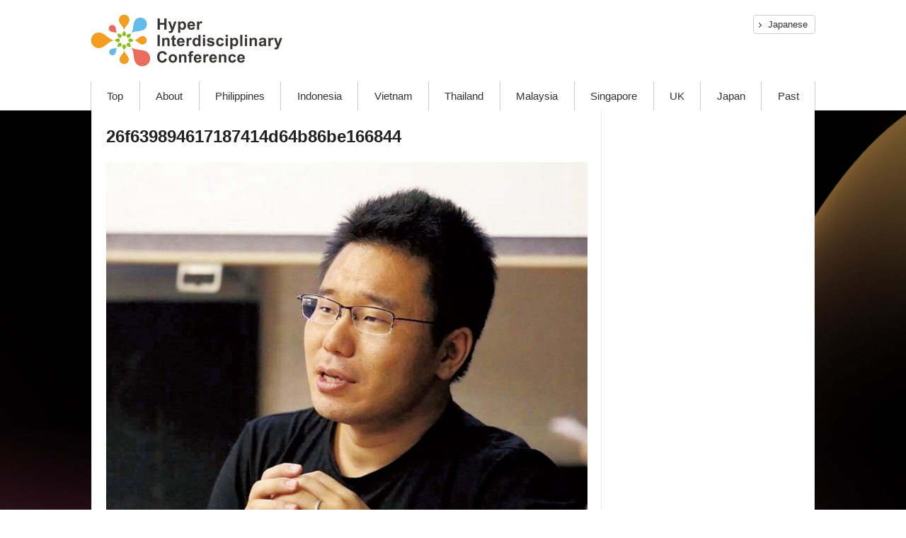

--- FILE ---
content_type: text/html; charset=UTF-8
request_url: https://hiconf.lne.st/conference/hic2021/26f639894617187414d64b86be166844/
body_size: 11143
content:
<!doctype html>
<html>
<head>
<meta charset="utf-8">
<meta http-equiv="X-UA-Compatible" content="IE=edge">

<meta name="viewport" content="width=device-width,initial-scale=1.0" id="viewport">
<meta name="format-detection" content="telephone=no, email=no, address=no">
<link rel="stylesheet" type="text/css" href="https://hiconf.lne.st/wp-content/themes/Newsmag-child-hic-2019en/prov/css/reset.css?ver=7">

		<!-- All in One SEO 4.8.4.1 - aioseo.com -->
		<title>26f639894617187414d64b86be166844 | Hyper Interdisciplinary Conference</title>
	<meta name="robots" content="max-image-preview:large" />
	<meta name="author" content="Yusuke Shinozawa"/>
	<link rel="canonical" href="https://hiconf.lne.st/conference/hic2021/26f639894617187414d64b86be166844/" />
	<meta name="generator" content="All in One SEO (AIOSEO) 4.8.4.1" />

		<script type="f90baec09949899905d83e66-text/javascript" src="//pfcdn.maplus.net/ga/230d5bd19b43cd45ace027b6a4cb731d/pardot-trace-base.min.js"></script>
		<meta property="og:locale" content="en_US" />
		<meta property="og:site_name" content="Hyper Interdisciplinary Conference | Just another -Leave a Nest- site" />
		<meta property="og:type" content="article" />
		<meta property="og:title" content="26f639894617187414d64b86be166844 | Hyper Interdisciplinary Conference" />
		<meta property="og:url" content="https://hiconf.lne.st/conference/hic2021/26f639894617187414d64b86be166844/" />
		<meta property="article:published_time" content="2021-02-25T11:21:20+00:00" />
		<meta property="article:modified_time" content="2021-02-25T11:21:20+00:00" />
		<meta property="article:author" content="https://www.facebook.com/yusuke.shinozawa" />
		<meta name="twitter:card" content="summary" />
		<meta name="twitter:title" content="26f639894617187414d64b86be166844 | Hyper Interdisciplinary Conference" />
		<meta name="twitter:creator" content="@yusukeshinozawa" />
		<script type="application/ld+json" class="aioseo-schema">
			{"@context":"https:\/\/schema.org","@graph":[{"@type":"BreadcrumbList","@id":"https:\/\/hiconf.lne.st\/conference\/hic2021\/26f639894617187414d64b86be166844\/#breadcrumblist","itemListElement":[{"@type":"ListItem","@id":"https:\/\/hiconf.lne.st#listItem","position":1,"name":"Home","item":"https:\/\/hiconf.lne.st","nextItem":{"@type":"ListItem","@id":"https:\/\/hiconf.lne.st\/conference\/hic2021\/26f639894617187414d64b86be166844\/#listItem","name":"26f639894617187414d64b86be166844"}},{"@type":"ListItem","@id":"https:\/\/hiconf.lne.st\/conference\/hic2021\/26f639894617187414d64b86be166844\/#listItem","position":2,"name":"26f639894617187414d64b86be166844","previousItem":{"@type":"ListItem","@id":"https:\/\/hiconf.lne.st#listItem","name":"Home"}}]},{"@type":"ItemPage","@id":"https:\/\/hiconf.lne.st\/conference\/hic2021\/26f639894617187414d64b86be166844\/#itempage","url":"https:\/\/hiconf.lne.st\/conference\/hic2021\/26f639894617187414d64b86be166844\/","name":"26f639894617187414d64b86be166844 | Hyper Interdisciplinary Conference","inLanguage":"en-US","isPartOf":{"@id":"https:\/\/hiconf.lne.st\/#website"},"breadcrumb":{"@id":"https:\/\/hiconf.lne.st\/conference\/hic2021\/26f639894617187414d64b86be166844\/#breadcrumblist"},"author":{"@id":"https:\/\/hiconf.lne.st\/author\/shinozw\/#author"},"creator":{"@id":"https:\/\/hiconf.lne.st\/author\/shinozw\/#author"},"datePublished":"2021-02-25T20:21:20+09:00","dateModified":"2021-02-25T20:21:20+09:00"},{"@type":"Organization","@id":"https:\/\/hiconf.lne.st\/#organization","name":"Hyper Interdisciplinary Conference","description":"Just another -Leave a Nest- site","url":"https:\/\/hiconf.lne.st\/"},{"@type":"Person","@id":"https:\/\/hiconf.lne.st\/author\/shinozw\/#author","url":"https:\/\/hiconf.lne.st\/author\/shinozw\/","name":"Yusuke Shinozawa","image":{"@type":"ImageObject","@id":"https:\/\/hiconf.lne.st\/conference\/hic2021\/26f639894617187414d64b86be166844\/#authorImage","url":"https:\/\/secure.gravatar.com\/avatar\/dfc01d3fa28d857ffc3e6af3baf4676d?s=96&d=mm&r=g","width":96,"height":96,"caption":"Yusuke Shinozawa"},"sameAs":["https:\/\/www.facebook.com\/yusuke.shinozawa","yusukeshinozawa"]},{"@type":"WebSite","@id":"https:\/\/hiconf.lne.st\/#website","url":"https:\/\/hiconf.lne.st\/","name":"Hyper Interdisciplinary Conference","description":"Just another -Leave a Nest- site","inLanguage":"en-US","publisher":{"@id":"https:\/\/hiconf.lne.st\/#organization"}}]}
		</script>
		<!-- All in One SEO -->

<meta name="dlm-version" content="4.9.2"><link rel="icon" type="image/png" href="https://hiconf.lne.st/wp-content/uploads/sites/59/2020/10/hicfav.png"><link rel='dns-prefetch' href='//hiconf.lne.st' />
<link rel='dns-prefetch' href='//fonts.googleapis.com' />
<link rel='dns-prefetch' href='//www.googletagmanager.com' />
<link rel="alternate" type="application/rss+xml" title="Hyper Interdisciplinary Conference &raquo; Feed" href="https://hiconf.lne.st/feed/" />
<link rel="alternate" type="application/rss+xml" title="Hyper Interdisciplinary Conference &raquo; Comments Feed" href="https://hiconf.lne.st/comments/feed/" />
<link rel="alternate" type="application/rss+xml" title="Hyper Interdisciplinary Conference &raquo; 26f639894617187414d64b86be166844 Comments Feed" href="https://hiconf.lne.st/conference/hic2021/26f639894617187414d64b86be166844/feed/" />
<script type="f90baec09949899905d83e66-text/javascript">
window._wpemojiSettings = {"baseUrl":"https:\/\/s.w.org\/images\/core\/emoji\/14.0.0\/72x72\/","ext":".png","svgUrl":"https:\/\/s.w.org\/images\/core\/emoji\/14.0.0\/svg\/","svgExt":".svg","source":{"concatemoji":"https:\/\/hiconf.lne.st\/wp-includes\/js\/wp-emoji-release.min.js?ver=6.3.7"}};
/*! This file is auto-generated */
!function(i,n){var o,s,e;function c(e){try{var t={supportTests:e,timestamp:(new Date).valueOf()};sessionStorage.setItem(o,JSON.stringify(t))}catch(e){}}function p(e,t,n){e.clearRect(0,0,e.canvas.width,e.canvas.height),e.fillText(t,0,0);var t=new Uint32Array(e.getImageData(0,0,e.canvas.width,e.canvas.height).data),r=(e.clearRect(0,0,e.canvas.width,e.canvas.height),e.fillText(n,0,0),new Uint32Array(e.getImageData(0,0,e.canvas.width,e.canvas.height).data));return t.every(function(e,t){return e===r[t]})}function u(e,t,n){switch(t){case"flag":return n(e,"\ud83c\udff3\ufe0f\u200d\u26a7\ufe0f","\ud83c\udff3\ufe0f\u200b\u26a7\ufe0f")?!1:!n(e,"\ud83c\uddfa\ud83c\uddf3","\ud83c\uddfa\u200b\ud83c\uddf3")&&!n(e,"\ud83c\udff4\udb40\udc67\udb40\udc62\udb40\udc65\udb40\udc6e\udb40\udc67\udb40\udc7f","\ud83c\udff4\u200b\udb40\udc67\u200b\udb40\udc62\u200b\udb40\udc65\u200b\udb40\udc6e\u200b\udb40\udc67\u200b\udb40\udc7f");case"emoji":return!n(e,"\ud83e\udef1\ud83c\udffb\u200d\ud83e\udef2\ud83c\udfff","\ud83e\udef1\ud83c\udffb\u200b\ud83e\udef2\ud83c\udfff")}return!1}function f(e,t,n){var r="undefined"!=typeof WorkerGlobalScope&&self instanceof WorkerGlobalScope?new OffscreenCanvas(300,150):i.createElement("canvas"),a=r.getContext("2d",{willReadFrequently:!0}),o=(a.textBaseline="top",a.font="600 32px Arial",{});return e.forEach(function(e){o[e]=t(a,e,n)}),o}function t(e){var t=i.createElement("script");t.src=e,t.defer=!0,i.head.appendChild(t)}"undefined"!=typeof Promise&&(o="wpEmojiSettingsSupports",s=["flag","emoji"],n.supports={everything:!0,everythingExceptFlag:!0},e=new Promise(function(e){i.addEventListener("DOMContentLoaded",e,{once:!0})}),new Promise(function(t){var n=function(){try{var e=JSON.parse(sessionStorage.getItem(o));if("object"==typeof e&&"number"==typeof e.timestamp&&(new Date).valueOf()<e.timestamp+604800&&"object"==typeof e.supportTests)return e.supportTests}catch(e){}return null}();if(!n){if("undefined"!=typeof Worker&&"undefined"!=typeof OffscreenCanvas&&"undefined"!=typeof URL&&URL.createObjectURL&&"undefined"!=typeof Blob)try{var e="postMessage("+f.toString()+"("+[JSON.stringify(s),u.toString(),p.toString()].join(",")+"));",r=new Blob([e],{type:"text/javascript"}),a=new Worker(URL.createObjectURL(r),{name:"wpTestEmojiSupports"});return void(a.onmessage=function(e){c(n=e.data),a.terminate(),t(n)})}catch(e){}c(n=f(s,u,p))}t(n)}).then(function(e){for(var t in e)n.supports[t]=e[t],n.supports.everything=n.supports.everything&&n.supports[t],"flag"!==t&&(n.supports.everythingExceptFlag=n.supports.everythingExceptFlag&&n.supports[t]);n.supports.everythingExceptFlag=n.supports.everythingExceptFlag&&!n.supports.flag,n.DOMReady=!1,n.readyCallback=function(){n.DOMReady=!0}}).then(function(){return e}).then(function(){var e;n.supports.everything||(n.readyCallback(),(e=n.source||{}).concatemoji?t(e.concatemoji):e.wpemoji&&e.twemoji&&(t(e.twemoji),t(e.wpemoji)))}))}((window,document),window._wpemojiSettings);
</script>
<style type="text/css">
img.wp-smiley,
img.emoji {
	display: inline !important;
	border: none !important;
	box-shadow: none !important;
	height: 1em !important;
	width: 1em !important;
	margin: 0 0.07em !important;
	vertical-align: -0.1em !important;
	background: none !important;
	padding: 0 !important;
}
</style>
	<link rel='stylesheet' id='wp-block-library-css' href='https://hiconf.lne.st/wp-includes/css/dist/block-library/style.min.css?ver=6.3.7' type='text/css' media='all' />
<style id='classic-theme-styles-inline-css' type='text/css'>
/*! This file is auto-generated */
.wp-block-button__link{color:#fff;background-color:#32373c;border-radius:9999px;box-shadow:none;text-decoration:none;padding:calc(.667em + 2px) calc(1.333em + 2px);font-size:1.125em}.wp-block-file__button{background:#32373c;color:#fff;text-decoration:none}
</style>
<style id='global-styles-inline-css' type='text/css'>
body{--wp--preset--color--black: #000000;--wp--preset--color--cyan-bluish-gray: #abb8c3;--wp--preset--color--white: #ffffff;--wp--preset--color--pale-pink: #f78da7;--wp--preset--color--vivid-red: #cf2e2e;--wp--preset--color--luminous-vivid-orange: #ff6900;--wp--preset--color--luminous-vivid-amber: #fcb900;--wp--preset--color--light-green-cyan: #7bdcb5;--wp--preset--color--vivid-green-cyan: #00d084;--wp--preset--color--pale-cyan-blue: #8ed1fc;--wp--preset--color--vivid-cyan-blue: #0693e3;--wp--preset--color--vivid-purple: #9b51e0;--wp--preset--gradient--vivid-cyan-blue-to-vivid-purple: linear-gradient(135deg,rgba(6,147,227,1) 0%,rgb(155,81,224) 100%);--wp--preset--gradient--light-green-cyan-to-vivid-green-cyan: linear-gradient(135deg,rgb(122,220,180) 0%,rgb(0,208,130) 100%);--wp--preset--gradient--luminous-vivid-amber-to-luminous-vivid-orange: linear-gradient(135deg,rgba(252,185,0,1) 0%,rgba(255,105,0,1) 100%);--wp--preset--gradient--luminous-vivid-orange-to-vivid-red: linear-gradient(135deg,rgba(255,105,0,1) 0%,rgb(207,46,46) 100%);--wp--preset--gradient--very-light-gray-to-cyan-bluish-gray: linear-gradient(135deg,rgb(238,238,238) 0%,rgb(169,184,195) 100%);--wp--preset--gradient--cool-to-warm-spectrum: linear-gradient(135deg,rgb(74,234,220) 0%,rgb(151,120,209) 20%,rgb(207,42,186) 40%,rgb(238,44,130) 60%,rgb(251,105,98) 80%,rgb(254,248,76) 100%);--wp--preset--gradient--blush-light-purple: linear-gradient(135deg,rgb(255,206,236) 0%,rgb(152,150,240) 100%);--wp--preset--gradient--blush-bordeaux: linear-gradient(135deg,rgb(254,205,165) 0%,rgb(254,45,45) 50%,rgb(107,0,62) 100%);--wp--preset--gradient--luminous-dusk: linear-gradient(135deg,rgb(255,203,112) 0%,rgb(199,81,192) 50%,rgb(65,88,208) 100%);--wp--preset--gradient--pale-ocean: linear-gradient(135deg,rgb(255,245,203) 0%,rgb(182,227,212) 50%,rgb(51,167,181) 100%);--wp--preset--gradient--electric-grass: linear-gradient(135deg,rgb(202,248,128) 0%,rgb(113,206,126) 100%);--wp--preset--gradient--midnight: linear-gradient(135deg,rgb(2,3,129) 0%,rgb(40,116,252) 100%);--wp--preset--font-size--small: 13px;--wp--preset--font-size--medium: 20px;--wp--preset--font-size--large: 36px;--wp--preset--font-size--x-large: 42px;--wp--preset--spacing--20: 0.44rem;--wp--preset--spacing--30: 0.67rem;--wp--preset--spacing--40: 1rem;--wp--preset--spacing--50: 1.5rem;--wp--preset--spacing--60: 2.25rem;--wp--preset--spacing--70: 3.38rem;--wp--preset--spacing--80: 5.06rem;--wp--preset--shadow--natural: 6px 6px 9px rgba(0, 0, 0, 0.2);--wp--preset--shadow--deep: 12px 12px 50px rgba(0, 0, 0, 0.4);--wp--preset--shadow--sharp: 6px 6px 0px rgba(0, 0, 0, 0.2);--wp--preset--shadow--outlined: 6px 6px 0px -3px rgba(255, 255, 255, 1), 6px 6px rgba(0, 0, 0, 1);--wp--preset--shadow--crisp: 6px 6px 0px rgba(0, 0, 0, 1);}:where(.is-layout-flex){gap: 0.5em;}:where(.is-layout-grid){gap: 0.5em;}body .is-layout-flow > .alignleft{float: left;margin-inline-start: 0;margin-inline-end: 2em;}body .is-layout-flow > .alignright{float: right;margin-inline-start: 2em;margin-inline-end: 0;}body .is-layout-flow > .aligncenter{margin-left: auto !important;margin-right: auto !important;}body .is-layout-constrained > .alignleft{float: left;margin-inline-start: 0;margin-inline-end: 2em;}body .is-layout-constrained > .alignright{float: right;margin-inline-start: 2em;margin-inline-end: 0;}body .is-layout-constrained > .aligncenter{margin-left: auto !important;margin-right: auto !important;}body .is-layout-constrained > :where(:not(.alignleft):not(.alignright):not(.alignfull)){max-width: var(--wp--style--global--content-size);margin-left: auto !important;margin-right: auto !important;}body .is-layout-constrained > .alignwide{max-width: var(--wp--style--global--wide-size);}body .is-layout-flex{display: flex;}body .is-layout-flex{flex-wrap: wrap;align-items: center;}body .is-layout-flex > *{margin: 0;}body .is-layout-grid{display: grid;}body .is-layout-grid > *{margin: 0;}:where(.wp-block-columns.is-layout-flex){gap: 2em;}:where(.wp-block-columns.is-layout-grid){gap: 2em;}:where(.wp-block-post-template.is-layout-flex){gap: 1.25em;}:where(.wp-block-post-template.is-layout-grid){gap: 1.25em;}.has-black-color{color: var(--wp--preset--color--black) !important;}.has-cyan-bluish-gray-color{color: var(--wp--preset--color--cyan-bluish-gray) !important;}.has-white-color{color: var(--wp--preset--color--white) !important;}.has-pale-pink-color{color: var(--wp--preset--color--pale-pink) !important;}.has-vivid-red-color{color: var(--wp--preset--color--vivid-red) !important;}.has-luminous-vivid-orange-color{color: var(--wp--preset--color--luminous-vivid-orange) !important;}.has-luminous-vivid-amber-color{color: var(--wp--preset--color--luminous-vivid-amber) !important;}.has-light-green-cyan-color{color: var(--wp--preset--color--light-green-cyan) !important;}.has-vivid-green-cyan-color{color: var(--wp--preset--color--vivid-green-cyan) !important;}.has-pale-cyan-blue-color{color: var(--wp--preset--color--pale-cyan-blue) !important;}.has-vivid-cyan-blue-color{color: var(--wp--preset--color--vivid-cyan-blue) !important;}.has-vivid-purple-color{color: var(--wp--preset--color--vivid-purple) !important;}.has-black-background-color{background-color: var(--wp--preset--color--black) !important;}.has-cyan-bluish-gray-background-color{background-color: var(--wp--preset--color--cyan-bluish-gray) !important;}.has-white-background-color{background-color: var(--wp--preset--color--white) !important;}.has-pale-pink-background-color{background-color: var(--wp--preset--color--pale-pink) !important;}.has-vivid-red-background-color{background-color: var(--wp--preset--color--vivid-red) !important;}.has-luminous-vivid-orange-background-color{background-color: var(--wp--preset--color--luminous-vivid-orange) !important;}.has-luminous-vivid-amber-background-color{background-color: var(--wp--preset--color--luminous-vivid-amber) !important;}.has-light-green-cyan-background-color{background-color: var(--wp--preset--color--light-green-cyan) !important;}.has-vivid-green-cyan-background-color{background-color: var(--wp--preset--color--vivid-green-cyan) !important;}.has-pale-cyan-blue-background-color{background-color: var(--wp--preset--color--pale-cyan-blue) !important;}.has-vivid-cyan-blue-background-color{background-color: var(--wp--preset--color--vivid-cyan-blue) !important;}.has-vivid-purple-background-color{background-color: var(--wp--preset--color--vivid-purple) !important;}.has-black-border-color{border-color: var(--wp--preset--color--black) !important;}.has-cyan-bluish-gray-border-color{border-color: var(--wp--preset--color--cyan-bluish-gray) !important;}.has-white-border-color{border-color: var(--wp--preset--color--white) !important;}.has-pale-pink-border-color{border-color: var(--wp--preset--color--pale-pink) !important;}.has-vivid-red-border-color{border-color: var(--wp--preset--color--vivid-red) !important;}.has-luminous-vivid-orange-border-color{border-color: var(--wp--preset--color--luminous-vivid-orange) !important;}.has-luminous-vivid-amber-border-color{border-color: var(--wp--preset--color--luminous-vivid-amber) !important;}.has-light-green-cyan-border-color{border-color: var(--wp--preset--color--light-green-cyan) !important;}.has-vivid-green-cyan-border-color{border-color: var(--wp--preset--color--vivid-green-cyan) !important;}.has-pale-cyan-blue-border-color{border-color: var(--wp--preset--color--pale-cyan-blue) !important;}.has-vivid-cyan-blue-border-color{border-color: var(--wp--preset--color--vivid-cyan-blue) !important;}.has-vivid-purple-border-color{border-color: var(--wp--preset--color--vivid-purple) !important;}.has-vivid-cyan-blue-to-vivid-purple-gradient-background{background: var(--wp--preset--gradient--vivid-cyan-blue-to-vivid-purple) !important;}.has-light-green-cyan-to-vivid-green-cyan-gradient-background{background: var(--wp--preset--gradient--light-green-cyan-to-vivid-green-cyan) !important;}.has-luminous-vivid-amber-to-luminous-vivid-orange-gradient-background{background: var(--wp--preset--gradient--luminous-vivid-amber-to-luminous-vivid-orange) !important;}.has-luminous-vivid-orange-to-vivid-red-gradient-background{background: var(--wp--preset--gradient--luminous-vivid-orange-to-vivid-red) !important;}.has-very-light-gray-to-cyan-bluish-gray-gradient-background{background: var(--wp--preset--gradient--very-light-gray-to-cyan-bluish-gray) !important;}.has-cool-to-warm-spectrum-gradient-background{background: var(--wp--preset--gradient--cool-to-warm-spectrum) !important;}.has-blush-light-purple-gradient-background{background: var(--wp--preset--gradient--blush-light-purple) !important;}.has-blush-bordeaux-gradient-background{background: var(--wp--preset--gradient--blush-bordeaux) !important;}.has-luminous-dusk-gradient-background{background: var(--wp--preset--gradient--luminous-dusk) !important;}.has-pale-ocean-gradient-background{background: var(--wp--preset--gradient--pale-ocean) !important;}.has-electric-grass-gradient-background{background: var(--wp--preset--gradient--electric-grass) !important;}.has-midnight-gradient-background{background: var(--wp--preset--gradient--midnight) !important;}.has-small-font-size{font-size: var(--wp--preset--font-size--small) !important;}.has-medium-font-size{font-size: var(--wp--preset--font-size--medium) !important;}.has-large-font-size{font-size: var(--wp--preset--font-size--large) !important;}.has-x-large-font-size{font-size: var(--wp--preset--font-size--x-large) !important;}
.wp-block-navigation a:where(:not(.wp-element-button)){color: inherit;}
:where(.wp-block-post-template.is-layout-flex){gap: 1.25em;}:where(.wp-block-post-template.is-layout-grid){gap: 1.25em;}
:where(.wp-block-columns.is-layout-flex){gap: 2em;}:where(.wp-block-columns.is-layout-grid){gap: 2em;}
.wp-block-pullquote{font-size: 1.5em;line-height: 1.6;}
</style>
<link rel='stylesheet' id='google-fonts-style-css' href='https://fonts.googleapis.com/css?family=Open+Sans%3A300%2C400%2C600%2C700%7CRoboto+Condensed%3A300%2C300italic%2C400%2C400italic%2C700%2C700italic&#038;ver=4.6' type='text/css' media='all' />
<link rel='stylesheet' id='td-theme-css' href='https://hiconf.lne.st/wp-content/themes/Newsmag/style.css?ver=4.6c' type='text/css' media='all' />
<link rel='stylesheet' id='td-theme-child-css' href='https://hiconf.lne.st/wp-content/themes/Newsmag-child-hic-2019en/style.css?ver=4.6c' type='text/css' media='all' />
<link rel='stylesheet' id='js_composer_front-css' href='https://hiconf.lne.st/wp-content/plugins/js_composer/assets/css/js_composer.min.css?ver=5.5.5' type='text/css' media='all' />
<script type="f90baec09949899905d83e66-text/javascript" src='https://hiconf.lne.st/wp-content/plugins/enable-jquery-migrate-helper/js/jquery/jquery-1.12.4-wp.js?ver=1.12.4-wp' id='jquery-core-js'></script>
<script type="f90baec09949899905d83e66-text/javascript" src='https://hiconf.lne.st/wp-content/plugins/enable-jquery-migrate-helper/js/jquery-migrate/jquery-migrate-1.4.1-wp.js?ver=1.4.1-wp' id='jquery-migrate-js'></script>
<link rel="https://api.w.org/" href="https://hiconf.lne.st/wp-json/" /><link rel="alternate" type="application/json" href="https://hiconf.lne.st/wp-json/wp/v2/media/17673" /><link rel="EditURI" type="application/rsd+xml" title="RSD" href="https://hiconf.lne.st/xmlrpc.php?rsd" />
<meta name="generator" content="WordPress 6.3.7" />
<link rel='shortlink' href='https://hiconf.lne.st/?p=17673' />
<link rel="alternate" type="application/json+oembed" href="https://hiconf.lne.st/wp-json/oembed/1.0/embed?url=https%3A%2F%2Fhiconf.lne.st%2Fconference%2Fhic2021%2F26f639894617187414d64b86be166844%2F" />
<link rel="alternate" type="text/xml+oembed" href="https://hiconf.lne.st/wp-json/oembed/1.0/embed?url=https%3A%2F%2Fhiconf.lne.st%2Fconference%2Fhic2021%2F26f639894617187414d64b86be166844%2F&#038;format=xml" />
                <script type="f90baec09949899905d83e66-text/javascript">
                    var ajaxUrl = 'https://hiconf.lne.st/wp-admin/admin-ajax.php';
                </script>
        <meta name="generator" content="Site Kit by Google 1.111.1" /><!--[if lt IE 9]><script src="https://cdnjs.cloudflare.com/ajax/libs/html5shiv/3.7.3/html5shiv.js"></script><![endif]-->
    <meta name="google-site-verification" content="UBjnpyZR1VkVG3sc4YTd0fXbcRfbHMpPSNI020CgSI0"><meta name="generator" content="Powered by WPBakery Page Builder - drag and drop page builder for WordPress."/>
<!--[if lte IE 9]><link rel="stylesheet" type="text/css" href="https://hiconf.lne.st/wp-content/plugins/js_composer/assets/css/vc_lte_ie9.min.css" media="screen"><![endif]-->
<!-- Google Tag Manager snippet added by Site Kit -->
<script type="f90baec09949899905d83e66-text/javascript">
			( function( w, d, s, l, i ) {
				w[l] = w[l] || [];
				w[l].push( {'gtm.start': new Date().getTime(), event: 'gtm.js'} );
				var f = d.getElementsByTagName( s )[0],
					j = d.createElement( s ), dl = l != 'dataLayer' ? '&l=' + l : '';
				j.async = true;
				j.src = 'https://www.googletagmanager.com/gtm.js?id=' + i + dl;
				f.parentNode.insertBefore( j, f );
			} )( window, document, 'script', 'dataLayer', 'GTM-PSKXNXR' );
			
</script>

<!-- End Google Tag Manager snippet added by Site Kit -->

<!-- JS generated by theme -->

<script type="f90baec09949899905d83e66-text/javascript">
    
    

	    var tdBlocksArray = []; //here we store all the items for the current page

	    //td_block class - each ajax block uses a object of this class for requests
	    function tdBlock() {
		    this.id = '';
		    this.block_type = 1; //block type id (1-234 etc)
		    this.atts = '';
		    this.td_column_number = '';
		    this.td_current_page = 1; //
		    this.post_count = 0; //from wp
		    this.found_posts = 0; //from wp
		    this.max_num_pages = 0; //from wp
		    this.td_filter_value = ''; //current live filter value
		    this.is_ajax_running = false;
		    this.td_user_action = ''; // load more or infinite loader (used by the animation)
		    this.header_color = '';
		    this.ajax_pagination_infinite_stop = ''; //show load more at page x
	    }


        // td_js_generator - mini detector
        (function(){
            var htmlTag = document.getElementsByTagName("html")[0];

	        if ( navigator.userAgent.indexOf("MSIE 10.0") > -1 ) {
                htmlTag.className += ' ie10';
            }

            if ( !!navigator.userAgent.match(/Trident.*rv\:11\./) ) {
                htmlTag.className += ' ie11';
            }

	        if ( navigator.userAgent.indexOf("Edge") > -1 ) {
                htmlTag.className += ' ieEdge';
            }

            if ( /(iPad|iPhone|iPod)/g.test(navigator.userAgent) ) {
                htmlTag.className += ' td-md-is-ios';
            }

            var user_agent = navigator.userAgent.toLowerCase();
            if ( user_agent.indexOf("android") > -1 ) {
                htmlTag.className += ' td-md-is-android';
            }

            if ( -1 !== navigator.userAgent.indexOf('Mac OS X')  ) {
                htmlTag.className += ' td-md-is-os-x';
            }

            if ( /chrom(e|ium)/.test(navigator.userAgent.toLowerCase()) ) {
               htmlTag.className += ' td-md-is-chrome';
            }

            if ( -1 !== navigator.userAgent.indexOf('Firefox') ) {
                htmlTag.className += ' td-md-is-firefox';
            }

            if ( -1 !== navigator.userAgent.indexOf('Safari') && -1 === navigator.userAgent.indexOf('Chrome') ) {
                htmlTag.className += ' td-md-is-safari';
            }

            if( -1 !== navigator.userAgent.indexOf('IEMobile') ){
                htmlTag.className += ' td-md-is-iemobile';
            }

        })();




        var tdLocalCache = {};

        ( function () {
            "use strict";

            tdLocalCache = {
                data: {},
                remove: function (resource_id) {
                    delete tdLocalCache.data[resource_id];
                },
                exist: function (resource_id) {
                    return tdLocalCache.data.hasOwnProperty(resource_id) && tdLocalCache.data[resource_id] !== null;
                },
                get: function (resource_id) {
                    return tdLocalCache.data[resource_id];
                },
                set: function (resource_id, cachedData) {
                    tdLocalCache.remove(resource_id);
                    tdLocalCache.data[resource_id] = cachedData;
                }
            };
        })();

    
    
var td_viewport_interval_list=[{"limitBottom":767,"sidebarWidth":251},{"limitBottom":1023,"sidebarWidth":339}];
var td_animation_stack_effect="type0";
var tds_animation_stack=true;
var td_animation_stack_specific_selectors=".entry-thumb, img";
var td_animation_stack_general_selectors=".td-animation-stack img, .td-animation-stack .entry-thumb, .post img";
var td_ajax_url="https:\/\/hiconf.lne.st\/wp-admin\/admin-ajax.php?td_theme_name=Newsmag&v=4.6";
var td_get_template_directory_uri="https:\/\/hiconf.lne.st\/wp-content\/themes\/Newsmag";
var tds_snap_menu="";
var tds_logo_on_sticky="";
var tds_header_style="";
var td_please_wait="Please wait...";
var td_email_user_pass_incorrect="User or password incorrect!";
var td_email_user_incorrect="Email or username incorrect!";
var td_email_incorrect="Email incorrect!";
var tds_more_articles_on_post_enable="";
var tds_more_articles_on_post_time_to_wait="";
var tds_more_articles_on_post_pages_distance_from_top=0;
var tds_theme_color_site_wide="#4db2ec";
var tds_smart_sidebar="";
var tdThemeName="Newsmag";
var td_magnific_popup_translation_tPrev="Previous (Left arrow key)";
var td_magnific_popup_translation_tNext="Next (Right arrow key)";
var td_magnific_popup_translation_tCounter="%curr% of %total%";
var td_magnific_popup_translation_ajax_tError="The content from %url% could not be loaded.";
var td_magnific_popup_translation_image_tError="The image #%curr% could not be loaded.";
var tdDateNamesI18n={"month_names":["January","February","March","April","May","June","July","August","September","October","November","December"],"month_names_short":["Jan","Feb","Mar","Apr","May","Jun","Jul","Aug","Sep","Oct","Nov","Dec"],"day_names":["Sunday","Monday","Tuesday","Wednesday","Thursday","Friday","Saturday"],"day_names_short":["Sun","Mon","Tue","Wed","Thu","Fri","Sat"]};
var td_ad_background_click_link="";
var td_ad_background_click_target="";
</script>



<script type="application/ld+json">
    {
        "@context": "http://schema.org",
        "@type": "BreadcrumbList",
        "itemListElement": [
            {
                "@type": "ListItem",
                "position": 1,
                "item": {
                    "@type": "WebSite",
                    "@id": "https://hiconf.lne.st/",
                    "name": "Home"
                }
            },
            {
                "@type": "ListItem",
                "position": 2,
                    "item": {
                    "@type": "WebPage",
                    "@id": "https://hiconf.lne.st/conference/hic2021/",
                    "name": "The 10th Hyper Interdisciplinary Conference, Tokyo"
                }
            }
            ,{
                "@type": "ListItem",
                "position": 3,
                    "item": {
                    "@type": "WebPage",
                    "@id": "",
                    "name": "26f639894617187414d64b86be166844"                                
                }
            }    
        ]
    }
</script>
<noscript><style type="text/css"> .wpb_animate_when_almost_visible { opacity: 1; }</style></noscript><style id="wpforms-css-vars-root">
				:root {
					--wpforms-field-border-radius: 3px;
--wpforms-field-background-color: #ffffff;
--wpforms-field-border-color: rgba( 0, 0, 0, 0.25 );
--wpforms-field-text-color: rgba( 0, 0, 0, 0.7 );
--wpforms-label-color: rgba( 0, 0, 0, 0.85 );
--wpforms-label-sublabel-color: rgba( 0, 0, 0, 0.55 );
--wpforms-label-error-color: #d63637;
--wpforms-button-border-radius: 3px;
--wpforms-button-background-color: #066aab;
--wpforms-button-text-color: #ffffff;
--wpforms-field-size-input-height: 43px;
--wpforms-field-size-input-spacing: 15px;
--wpforms-field-size-font-size: 16px;
--wpforms-field-size-line-height: 19px;
--wpforms-field-size-padding-h: 14px;
--wpforms-field-size-checkbox-size: 16px;
--wpforms-field-size-sublabel-spacing: 5px;
--wpforms-field-size-icon-size: 1;
--wpforms-label-size-font-size: 16px;
--wpforms-label-size-line-height: 19px;
--wpforms-label-size-sublabel-font-size: 14px;
--wpforms-label-size-sublabel-line-height: 17px;
--wpforms-button-size-font-size: 17px;
--wpforms-button-size-height: 41px;
--wpforms-button-size-padding-h: 15px;
--wpforms-button-size-margin-top: 10px;

				}
			</style><link rel="stylesheet" type="text/css" href="https://hiconf.lne.st/wp-content/themes/Newsmag-child-hic-2019en/prov/css/style.css?ver=10">
<link rel="stylesheet" type="text/css" href="https://hiconf.lne.st/wp-content/themes/Newsmag-child-hic-2019en/prov/font/css/all.css">
<link rel="stylesheet" type="text/css" href="https://hiconf.lne.st/wp-content/themes/Newsmag-child-hic-2019en/prov/font/css/fontawesome.min.css">
</head>
<body>
<div id="loading" style="position: fixed;	top: 0;	left: 0;	width: 100%;	height: 100%;	background: #fff;	z-index: 100;display: none"><div style="position: absolute;top: 50%;left: 0;margin-top: -20px;width: 100%;"><img src="https://hiconf.lne.st/wp-content/themes/Newsmag-child-hic-2019en/prov/images/common/loading1.gif" width="40" height="40" style="margin: 0 auto;"></div></div>
<div class="wrapper">
	<header class="header">
		<div class="header-in inner">
			<h1 class="header-logo"><a href="https://hiconf.lne.st"><img src="https://hiconf.lne.st/wp-content/themes/Newsmag-child-hic-2019en/prov/images/common/logo_01.png" alt="Hyper Interdisciplinary Conference" width="272" height="90"/></a></h1>
			<div class="menu-hbtn-container"><ul id="menu-hbtn" class="menu"><li id="menu-item-16042" class="menu-item menu-item-type-custom menu-item-object-custom menu-item-first menu-item-16042"><a href="https://hic.lne.st">Japanese</a></li>
</ul></div>			<div class="btn-global"><img src="https://hiconf.lne.st/wp-content/themes/Newsmag-child-hic-2019en/prov/images/common/btn_global_01.png" alt="Menu" width="27" height="27"/></div>
		</div>
	</header>
	<!--C:header-->
	<div class="area-hero hero-conference">
		<nav class="nav-global ">
			<div class="menu-gnav-container"><ul id="menu-gnav" class="menu"><li id="menu-item-16041" class="menu-item menu-item-type-post_type menu-item-object-page menu-item-home menu-item-first menu-item-16041"><a href="https://hiconf.lne.st/">Top</a></li>
<li id="menu-item-16040" class="menu-item menu-item-type-post_type menu-item-object-page menu-item-16040"><a href="https://hiconf.lne.st/about/">About</a></li>
<li id="menu-item-20139" class="menu-item menu-item-type-post_type menu-item-object-conference menu-item-20139"><a href="https://hiconf.lne.st/conference/hicph2023/">Philippines</a></li>
<li id="menu-item-20266" class="menu-item menu-item-type-post_type menu-item-object-conference menu-item-20266"><a href="https://hiconf.lne.st/conference/hicidn2023/">Indonesia</a></li>
<li id="menu-item-20295" class="menu-item menu-item-type-post_type menu-item-object-conference menu-item-20295"><a href="https://hiconf.lne.st/conference/vietnam2024/">Vietnam</a></li>
<li id="menu-item-20190" class="menu-item menu-item-type-custom menu-item-object-custom menu-item-20190"><a href="https://hiconf.lne.st/conference/thailand2023/">Thailand</a></li>
<li id="menu-item-20922" class="menu-item menu-item-type-custom menu-item-object-custom menu-item-20922"><a href="https://hiconf.lne.st/conference/malaysia2024/">Malaysia</a></li>
<li id="menu-item-20347" class="menu-item menu-item-type-custom menu-item-object-custom menu-item-20347"><a href="https://hiconf.lne.st/conference/hic-2024/">Singapore</a></li>
<li id="menu-item-20019" class="menu-item menu-item-type-custom menu-item-object-custom menu-item-20019"><a href="https://hiconf.lne.st/conference/uk2023/">UK</a></li>
<li id="menu-item-19434" class="menu-item menu-item-type-post_type menu-item-object-conference menu-item-19434"><a href="https://hiconf.lne.st/conference/tokyo2023/">Japan</a></li>
<li id="menu-item-16118" class="menu-item menu-item-type-custom menu-item-object-custom menu-item-16118"><a href="https://hiconf.lne.st/archive/">Past</a></li>
</ul></div>			<div class="btn-close">× CLOSE</div>
			<div class="bg-global"></div>
		</nav><!--C:nav-global-->
<div class="td-container">
    <div class="td-container-border">
        <div class="td-pb-row">
                                <div class="td-pb-span8 td-main-content td-pb-padding">
                        <div class="td-ss-main-content">
                            <div class="entry-crumbs"><span><a title="" class="entry-crumb" href="https://hiconf.lne.st/">Home</a></span> <i class="td-icon-right td-bread-sep"></i> <span><a title="The 10th Hyper Interdisciplinary Conference, Tokyo" class="entry-crumb" href="https://hiconf.lne.st/conference/hic2021/">The 10th Hyper Interdisciplinary Conference, Tokyo</a></span> <i class="td-icon-right td-bread-sep td-bred-no-url-last"></i> <span class="td-bred-no-url-last">26f639894617187414d64b86be166844</span></div>                                <h1 class="entry-title td-page-title">
                                <span>26f639894617187414d64b86be166844</span>
                                </h1>            <a href="https://hiconf.lne.st/wp-content/uploads/sites/59/2020/09/26f639894617187414d64b86be166844.jpg" title="26f639894617187414d64b86be166844" rel="attachment"><img class="td-attachment-page-image" src="https://hiconf.lne.st/wp-content/uploads/sites/59/2020/09/26f639894617187414d64b86be166844.jpg" alt="" /></a>

            <div class="td-attachment-page-content">
                            </div>
                                        <div class="td-attachment-prev"><a href='https://hiconf.lne.st/conference/hic2021/25aa9c79433b95765bc71ee202a5acb6/'><img width="150" height="150" src="https://hiconf.lne.st/wp-content/uploads/sites/59/2020/09/25aa9c79433b95765bc71ee202a5acb6-150x150.jpg" class="attachment-thumbnail size-thumbnail" alt="25aa9c79433b95765bc71ee202a5acb6" decoding="async" loading="lazy" srcset="https://hiconf.lne.st/wp-content/uploads/sites/59/2020/09/25aa9c79433b95765bc71ee202a5acb6-150x150.jpg 150w, https://hiconf.lne.st/wp-content/uploads/sites/59/2020/09/25aa9c79433b95765bc71ee202a5acb6-300x300.jpg 300w, https://hiconf.lne.st/wp-content/uploads/sites/59/2020/09/25aa9c79433b95765bc71ee202a5acb6-1024x1024.jpg 1024w, https://hiconf.lne.st/wp-content/uploads/sites/59/2020/09/25aa9c79433b95765bc71ee202a5acb6-768x769.jpg 768w, https://hiconf.lne.st/wp-content/uploads/sites/59/2020/09/25aa9c79433b95765bc71ee202a5acb6-100x100.jpg 100w, https://hiconf.lne.st/wp-content/uploads/sites/59/2020/09/25aa9c79433b95765bc71ee202a5acb6-200x200.jpg 200w, https://hiconf.lne.st/wp-content/uploads/sites/59/2020/09/25aa9c79433b95765bc71ee202a5acb6-400x400.jpg 400w, https://hiconf.lne.st/wp-content/uploads/sites/59/2020/09/25aa9c79433b95765bc71ee202a5acb6-420x420.jpg 420w, https://hiconf.lne.st/wp-content/uploads/sites/59/2020/09/25aa9c79433b95765bc71ee202a5acb6-640x641.jpg 640w, https://hiconf.lne.st/wp-content/uploads/sites/59/2020/09/25aa9c79433b95765bc71ee202a5acb6-681x682.jpg 681w, https://hiconf.lne.st/wp-content/uploads/sites/59/2020/09/25aa9c79433b95765bc71ee202a5acb6.jpg 1280w" sizes="(max-width: 150px) 100vw, 150px" /></a></div>
                            <div class="td-attachment-next"><a href='https://hiconf.lne.st/conference/hic2021/89d653ef4fd2b890bcfde12fe9433ab4/'><img width="150" height="150" src="https://hiconf.lne.st/wp-content/uploads/sites/59/2020/09/89d653ef4fd2b890bcfde12fe9433ab4-150x150.jpg" class="attachment-thumbnail size-thumbnail" alt="89d653ef4fd2b890bcfde12fe9433ab4" decoding="async" loading="lazy" /></a></div>
                        </div>
                    </div>
                    <div class="td-pb-span4 td-main-sidebar">
                        <div class="td-ss-main-sidebar">
                                            <!-- .no sidebar -->
                                        </div>
                    </div>
                            </div> <!-- /.td-pb-row -->
    </div>
</div> <!-- /.td-container -->

<footer class="footer">
	<div class="area-footer-top">
		<nav class="nav-footer inner">
			<div class="menu-gnav-container"><ul id="menu-gnav-1" class="menu"><li class="menu-item menu-item-type-post_type menu-item-object-page menu-item-home menu-item-first menu-item-16041"><a href="https://hiconf.lne.st/">Top</a></li>
<li class="menu-item menu-item-type-post_type menu-item-object-page menu-item-16040"><a href="https://hiconf.lne.st/about/">About</a></li>
<li class="menu-item menu-item-type-post_type menu-item-object-conference menu-item-20139"><a href="https://hiconf.lne.st/conference/hicph2023/">Philippines</a></li>
<li class="menu-item menu-item-type-post_type menu-item-object-conference menu-item-20266"><a href="https://hiconf.lne.st/conference/hicidn2023/">Indonesia</a></li>
<li class="menu-item menu-item-type-post_type menu-item-object-conference menu-item-20295"><a href="https://hiconf.lne.st/conference/vietnam2024/">Vietnam</a></li>
<li class="menu-item menu-item-type-custom menu-item-object-custom menu-item-20190"><a href="https://hiconf.lne.st/conference/thailand2023/">Thailand</a></li>
<li class="menu-item menu-item-type-custom menu-item-object-custom menu-item-20922"><a href="https://hiconf.lne.st/conference/malaysia2024/">Malaysia</a></li>
<li class="menu-item menu-item-type-custom menu-item-object-custom menu-item-20347"><a href="https://hiconf.lne.st/conference/hic-2024/">Singapore</a></li>
<li class="menu-item menu-item-type-custom menu-item-object-custom menu-item-20019"><a href="https://hiconf.lne.st/conference/uk2023/">UK</a></li>
<li class="menu-item menu-item-type-post_type menu-item-object-conference menu-item-19434"><a href="https://hiconf.lne.st/conference/tokyo2023/">Japan</a></li>
<li class="menu-item menu-item-type-custom menu-item-object-custom menu-item-16118"><a href="https://hiconf.lne.st/archive/">Past</a></li>
</ul></div>		</nav>
		<div class="list-address inner">
			<dl style="width: 100%;float: none;text-align: center;">
				<dt>Leave a Nest Co., Ltd.</dt>
				<dd>
					<span class="txt-address">5F Miyuki-building, Iidabashi 1-4, Shimomiyabi-cho, Shinjuku, Tokyo, 162-0822</span>
					<span class="txt-tel">(+81) 3-5227-4198</span>
					<a class="btn-tel" href="tel:0352274198"><span>(+81) 3-5227-4198</span></a>
					<a class="btn-contact" href="https://r.lne.st/inq/" target="_blank"><span>contact us</span></a>
				</dd>
			</dl>
		</div>
	</div><!--C:area-footer-top-->
	<div class="area-footer-btm inner">
		<p class="txt-copyright">&copy; 2017 Leave a Nest Co., Ltd.</p>
	</div><!--C:area-footer-btm-->
	<div class="btn-pagetop"><span>PAGE TOP</span></div>
</footer>


    <!--

        Theme: Newsmag by tagDiv.com 2017
        Version: 4.6 (rara)
        Deploy mode: deploy
        Speed booster: v4.9.3

        uid: 6970f4bd863db
    -->

    		<!-- Google Tag Manager (noscript) snippet added by Site Kit -->
		<noscript>
			<iframe src="https://www.googletagmanager.com/ns.html?id=GTM-PSKXNXR" height="0" width="0" style="display:none;visibility:hidden"></iframe>
		</noscript>
		<!-- End Google Tag Manager (noscript) snippet added by Site Kit -->
		<script type="f90baec09949899905d83e66-text/javascript" id='dlm-xhr-js-extra'>
/* <![CDATA[ */
var dlmXHRtranslations = {"error":"An error occurred while trying to download the file. Please try again.","not_found":"Download does not exist.","no_file_path":"No file path defined.","no_file_paths":"No file paths defined.","filetype":"Download is not allowed for this file type.","file_access_denied":"Access denied to this file.","access_denied":"Access denied. You do not have permission to download this file.","security_error":"Something is wrong with the file path.","file_not_found":"File not found."};
/* ]]> */
</script>
<script id="dlm-xhr-js-before" type="f90baec09949899905d83e66-text/javascript">
const dlmXHR = {"xhr_links":{"class":["download-link","download-button"]},"prevent_duplicates":true,"ajaxUrl":"https:\/\/hiconf.lne.st\/wp-admin\/admin-ajax.php"}; dlmXHRinstance = {}; const dlmXHRGlobalLinks = "http://hiconf.lne.st/download/"; const dlmNonXHRGlobalLinks = []; dlmXHRgif = "https://hiconf.lne.st/wp-includes/images/spinner.gif"; const dlmXHRProgress = "1"
</script>
<script type="f90baec09949899905d83e66-text/javascript" src='https://hiconf.lne.st/wp-content/plugins/download-monitor/assets/js/dlm-xhr.min.js?ver=4.9.2' id='dlm-xhr-js'></script>
<script type="f90baec09949899905d83e66-text/javascript" src='https://hiconf.lne.st/wp-content/themes/Newsmag/js/tagdiv_theme.min.js?ver=4.6' id='td-site-min-js'></script>
<script type="f90baec09949899905d83e66-text/javascript" src='https://hiconf.lne.st/wp-includes/js/comment-reply.min.js?ver=6.3.7' id='comment-reply-js'></script>

<!-- JS generated by theme -->

<script type="f90baec09949899905d83e66-text/javascript">
    

	

		(function(){
			var html_jquery_obj = jQuery('html');

			if (html_jquery_obj.length && (html_jquery_obj.is('.ie8') || html_jquery_obj.is('.ie9'))) {

				var path = 'https://hiconf.lne.st/wp-content/themes/Newsmag-child-hic-2019en/style.css';

				jQuery.get(path, function(data) {

					var str_split_separator = '#td_css_split_separator';
					var arr_splits = data.split(str_split_separator);
					var arr_length = arr_splits.length;

					if (arr_length > 1) {

						var dir_path = 'https://hiconf.lne.st/wp-content/themes/Newsmag';
						var splited_css = '';

						for (var i = 0; i < arr_length; i++) {
							if (i > 0) {
								arr_splits[i] = str_split_separator + ' ' + arr_splits[i];
							}
							//jQuery('head').append('<style>' + arr_splits[i] + '</style>');

							var formated_str = arr_splits[i].replace(/\surl\(\'(?!data\:)/gi, function regex_function(str) {
								return ' url(\'' + dir_path + '/' + str.replace(/url\(\'/gi, '').replace(/^\s+|\s+$/gm,'');
							});

							splited_css += "<style>" + formated_str + "</style>";
						}

						var td_theme_css = jQuery('link#td-theme-css');

						if (td_theme_css.length) {
							td_theme_css.after(splited_css);
						}
					}
				});
			}
		})();

	
	
</script>

<script src="https://hiconf.lne.st/wp-content/themes/Newsmag-child-hic-2019en/prov/js/common.js?d=1121" type="f90baec09949899905d83e66-text/javascript"></script>
<script type="f90baec09949899905d83e66-text/javascript">
(function($){
	$('#menu-gnav .menu-item-has-children').children('a').on('click',function(){
		if($(window).width()<768){
			$(this).parent('.menu-item-has-children').toggleClass('active');
			$(this).next('.sub-menu').slideToggle();
			//$(this).toggleClass('active').children('.sub-menu').slideToggle();
			return false;
		}		
	});
	
	//$('#gnav-conference').clone().appendTo('.menu-item-14668');
})(jQuery);
</script>
<script src="https://hiconf.lne.st/wp-content/themes/Newsmag-child-hic-2019en/prov/js/jquery.tile.min.js" type="f90baec09949899905d83e66-text/javascript"></script>
<script type="f90baec09949899905d83e66-text/javascript">
(function($){
$(window).on('load resize', function(){
	var wW = $(window).width();
	if(wW<768){
		$('.contents-conference .area-event .tit-conference').height('auto');
		$('.contents-conference .area-event .table-conference td').height('auto');
		$('.contents-conference .area-event .txt-conference').height('auto');
	} else {
		$('.contents-conference .area-event .tit-conference').tile(2);
		$('.contents-conference .area-event .table-conference td').tile(2);
		$('.contents-conference .area-event .txt-conference').tile(2);
	}
});
})(jQuery);
</script>
<script src="/cdn-cgi/scripts/7d0fa10a/cloudflare-static/rocket-loader.min.js" data-cf-settings="f90baec09949899905d83e66-|49" defer></script><script defer src="https://static.cloudflareinsights.com/beacon.min.js/vcd15cbe7772f49c399c6a5babf22c1241717689176015" integrity="sha512-ZpsOmlRQV6y907TI0dKBHq9Md29nnaEIPlkf84rnaERnq6zvWvPUqr2ft8M1aS28oN72PdrCzSjY4U6VaAw1EQ==" data-cf-beacon='{"version":"2024.11.0","token":"ab1c6d3fa57143d686207a2b1ef6a49d","r":1,"server_timing":{"name":{"cfCacheStatus":true,"cfEdge":true,"cfExtPri":true,"cfL4":true,"cfOrigin":true,"cfSpeedBrain":true},"location_startswith":null}}' crossorigin="anonymous"></script>
</body>
</html>


--- FILE ---
content_type: text/css
request_url: https://hiconf.lne.st/wp-content/themes/Newsmag-child-hic-2019en/prov/css/reset.css?ver=7
body_size: 558
content:
@charset "utf-8";

/**:not(input){ 
  -webkit-tap-highlight-color: rgba(0, 0, 0, 0);
  -webkit-touch-callout: none;
  -webkit-user-select: none;
	tap-highlight-color: rgba(0, 0, 0, 0);
	touch-callout: none;
	user-select: none;
}*/

html, body, div, applet, object, iframe, h1, h2, h3, h4, h5, h6, p, blockquote, pre, a, abbr, acronym, address, big, cite, code, del, dfn, em, img, ins, kbd, q, s, samp, small, strike, strong, sub, sup, tt, var, b, u, i, center, dl, dt, dd, ol, ul, li, fieldset, form, label, legend, table, caption, tbody, tfoot, thead, tr, th, td, article, aside, canvas, details, embed, figure, figcaption, footer, header, hgroup, menu, nav, output, ruby, section, summary, time, mark, audio, video {
	margin: 0;
	padding: 0;
	border: 0;
	font-style: normal;
	font-weight: normal;
	font-size: 100%;
	vertical-align: baseline;

}
em{
	font-style: italic;
}
span{
	margin: 0;
	padding: 0;
	border: 0;
	font-style: normal;
	font-size: 100%;
	vertical-align: baseline;
}
article, aside, details, figcaption, figure, footer, header, hgroup, menu, nav, section {
	display: block;
}

body{
	font-family:'Lucida Grande', 'Hiragino Kaku Gothic ProN', 'ヒラギノ角ゴ ProN W3', Meiryo, メイリオ, sans-serif;
	-webkit-text-size-adjust: 100%;
	line-height:1.5;
}
blockquote, q {
	quotes: none;
}
blockquote:before, blockquote:after, q:before, q:after {
	content: '';
	content: none;
}
 input, textarea {
 margin: 0;
 padding: 0;
}
ol, ul {
	list-style: none;
}
table {
	border-collapse: collapse;
	border-spacing: 0;
}
caption, th {
	text-align: left;
}
a{
	text-decoration: none;
}
a:focus {
	outline: none;
}
.clearfix:after {
	content: ".";
	display: block;
	clear: both;
	height: 0;
	visibility: hidden;
}
.clearfix {
	min-height: 1px;
}
* html .clearfix {
	height: 1px;/*\*//*/
	height: auto;
	overflow: hidden;
	/**/
}
.both {
	clear: both;
}
.inline_block {
	display: inline-block;
 *display: inline;
 *zoom: 1;
}
img{
	vertical-align: bottom;
}
.tapStyle {
	opacity:0.6;
}